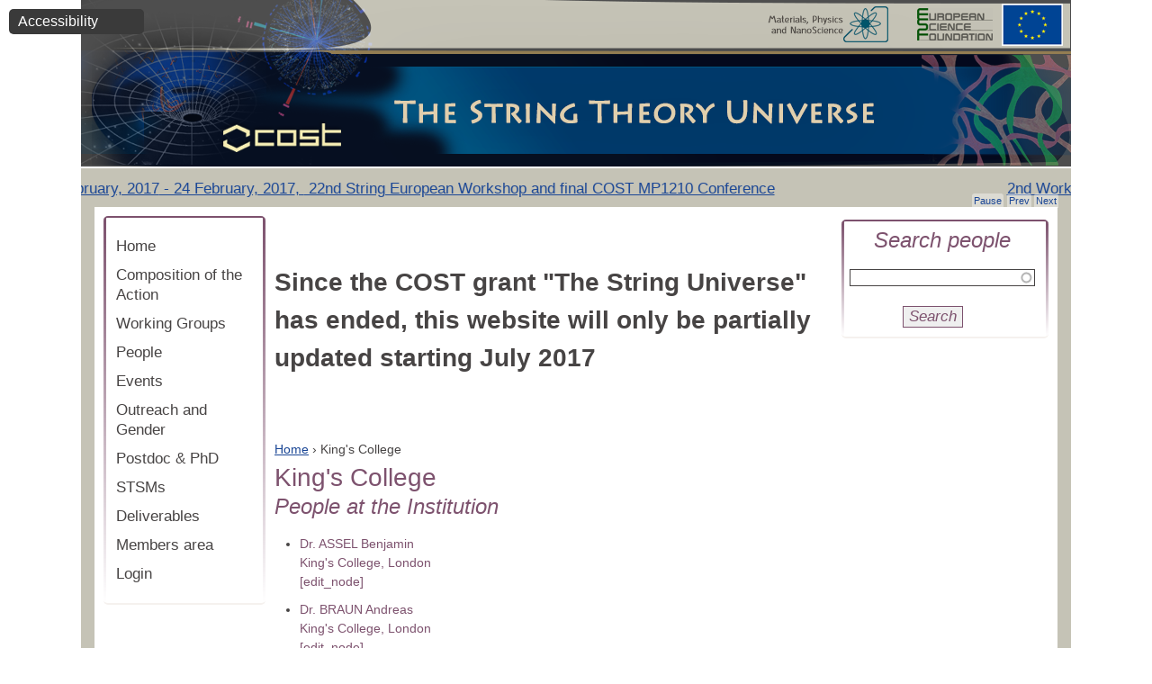

--- FILE ---
content_type: text/html; charset=utf-8
request_url: https://www.weizmann.ac.il/stringuniverse/institution/kings-college?qt-view__institutions__block=10
body_size: 10794
content:
<!DOCTYPE html PUBLIC "-//W3C//DTD XHTML+RDFa 1.0//EN"
  "http://www.w3.org/MarkUp/DTD/xhtml-rdfa-1.dtd">
<html xmlns="http://www.w3.org/1999/xhtml" xml:lang="en" version="XHTML+RDFa 1.0" dir="ltr">

<head profile="http://www.w3.org/1999/xhtml/vocab">
  <meta http-equiv="Content-Type" content="text/html; charset=utf-8" />
<meta name="Generator" content="Drupal 7 (http://drupal.org)" />
<link rel="canonical" href="https://www.weizmann.ac.il/stringuniverse/institution/kings-college?qt-view__institutions__block=10" />
<!-- Google Tag Manager -->
<script>(function(w,d,s,l,i){w[l]=w[l]||[];w[l].push({'gtm.start':
new Date().getTime(),event:'gtm.js'});var f=d.getElementsByTagName(s)[0],
j=d.createElement(s),dl=l!='dataLayer'?'&l='+l:'';j.async=true;j.src=
'https://www.googletagmanager.com/gtm.js?id='+i+dl;f.parentNode.insertBefore(j,f);
})(window,document,'script','dataLayer','GTM-P2C892P');</script>
<!-- End Google Tag Manager --><meta name="robots" content="noarchive" />
<meta name="weizmann-verification" content="1" />
<meta property="wis:generator" content="wis-d7" />
<meta name="google-site-verification" content="4mEnX3xnh6V9tnoz0C1adlQgUcqAiM7nN49nUdjctbk" />
<link rel="canonical" href="/stringuniverse/institution/kings-college" />
<link rel="shortlink" href="/stringuniverse/node/289" />
<meta content="IE=edge,chrome=1" http-equiv="X-UA-Compatible" />
<link rel="shortcut icon" href="https://www.weizmann.ac.il/pages/sites/all/images/favicon.svg" type="image/vnd.microsoft.icon" />
<meta property="og:image" content="https://www.weizmann.ac.il/images/WISlogo1200X630.jpg" />
  <title>King's College | The String Theory Universe</title>
  <style type="text/css" media="all">
@import url("https://www.weizmann.ac.il/stringuniverse/modules/system/system.base.css?sfzm2c");
@import url("https://www.weizmann.ac.il/stringuniverse/modules/system/system.menus.css?sfzm2c");
@import url("https://www.weizmann.ac.il/stringuniverse/modules/system/system.messages.css?sfzm2c");
@import url("https://www.weizmann.ac.il/stringuniverse/modules/system/system.theme.css?sfzm2c");
</style>
<style type="text/css" media="all">
@import url("https://www.weizmann.ac.il/stringuniverse/sites/all/libraries/slick/slick/slick.css?sfzm2c");
</style>
<style type="text/css" media="all">
@import url("https://www.weizmann.ac.il/stringuniverse/modules/field/theme/field.css?sfzm2c");
@import url("https://www.weizmann.ac.il/stringuniverse/modules/node/node.css?sfzm2c");
@import url("https://www.weizmann.ac.il/stringuniverse/modules/user/user.css?sfzm2c");
@import url("https://www.weizmann.ac.il/stringuniverse/sites/all/modules/custom/weizmann_global/css/weizmann_global.css?sfzm2c");
@import url("https://www.weizmann.ac.il/stringuniverse/sites/all/modules/custom/wis_data/wis_data_exclusions/css/wis_data_exclusions.css?sfzm2c");
@import url("https://www.weizmann.ac.il/stringuniverse/sites/all/modules/contrib/views/css/views.css?sfzm2c");
@import url("https://www.weizmann.ac.il/stringuniverse/sites/all/modules/custom/nagish/nagish.css?sfzm2c");
@import url("https://www.weizmann.ac.il/stringuniverse/sites/stringuniverse/modules/ckeditor/css/ckeditor.css?sfzm2c");
</style>
<style type="text/css" media="all">
@import url("https://www.weizmann.ac.il/stringuniverse/sites/all/libraries/colorbox/example4/colorbox.css?sfzm2c");
@import url("https://www.weizmann.ac.il/stringuniverse/sites/all/modules/contrib/ctools/css/ctools.css?sfzm2c");
@import url("https://www.weizmann.ac.il/stringuniverse/sites/all/modules/custom/nagish/plugins/zoom/zoom.css?sfzm2c");
@import url("https://www.weizmann.ac.il/stringuniverse/sites/all/modules/custom/nagish/plugins/contrast/contrast.css?sfzm2c");
@import url("https://www.weizmann.ac.il/stringuniverse/sites/all/modules/custom/nagish/plugins/grayscale/grayscale.css?sfzm2c");
@import url("https://www.weizmann.ac.il/stringuniverse/sites/all/modules/custom/nagish/plugins/invert/invert.css?sfzm2c");
</style>
<style type="text/css" media="all">
@import url("https://www.weizmann.ac.il/stringuniverse/sites/stringuniverse/themes/weizmann_theme/fonts/fonts.css?sfzm2c");
@import url("https://www.weizmann.ac.il/stringuniverse/sites/stringuniverse/themes/weizmann_theme/css/html-reset.css?sfzm2c");
@import url("https://www.weizmann.ac.il/stringuniverse/sites/stringuniverse/themes/weizmann_theme/css/wireframes.css?sfzm2c");
@import url("https://www.weizmann.ac.il/stringuniverse/sites/stringuniverse/themes/weizmann_theme/css/layout-fixed.css?sfzm2c");
@import url("https://www.weizmann.ac.il/stringuniverse/sites/stringuniverse/themes/weizmann_theme/css/page-backgrounds.css?sfzm2c");
@import url("https://www.weizmann.ac.il/stringuniverse/sites/stringuniverse/themes/weizmann_theme/css/tabs.css?sfzm2c");
@import url("https://www.weizmann.ac.il/stringuniverse/sites/stringuniverse/themes/weizmann_theme/css/pages.css?sfzm2c");
@import url("https://www.weizmann.ac.il/stringuniverse/sites/stringuniverse/themes/weizmann_theme/css/blocks.css?sfzm2c");
@import url("https://www.weizmann.ac.il/stringuniverse/sites/stringuniverse/themes/weizmann_theme/css/navigation.css?sfzm2c");
@import url("https://www.weizmann.ac.il/stringuniverse/sites/stringuniverse/themes/weizmann_theme/css/views-styles.css?sfzm2c");
@import url("https://www.weizmann.ac.il/stringuniverse/sites/stringuniverse/themes/weizmann_theme/css/nodes.css?sfzm2c");
@import url("https://www.weizmann.ac.il/stringuniverse/sites/stringuniverse/themes/weizmann_theme/css/comments.css?sfzm2c");
@import url("https://www.weizmann.ac.il/stringuniverse/sites/stringuniverse/themes/weizmann_theme/css/forms.css?sfzm2c");
@import url("https://www.weizmann.ac.il/stringuniverse/sites/stringuniverse/themes/weizmann_theme/css/fields.css?sfzm2c");
@import url("https://www.weizmann.ac.il/stringuniverse/sites/stringuniverse/themes/weizmann_theme/css/ckeditor-styles.css?sfzm2c");
</style>
<style type="text/css" media="print">
@import url("https://www.weizmann.ac.il/stringuniverse/sites/stringuniverse/themes/weizmann_theme/css/print.css?sfzm2c");
</style>

<!--[if IE]>
<style type="text/css" media="all">
@import url("https://www.weizmann.ac.il/stringuniverse/sites/stringuniverse/themes/weizmann_theme/css/ie.css?sfzm2c");
</style>
<![endif]-->

<!--[if lte IE 7]>
<style type="text/css" media="all">
@import url("https://www.weizmann.ac.il/stringuniverse/sites/stringuniverse/themes/weizmann_theme/css/ie7.css?sfzm2c");
</style>
<![endif]-->

<!--[if lte IE 6]>
<style type="text/css" media="all">
@import url("https://www.weizmann.ac.il/stringuniverse/sites/stringuniverse/themes/weizmann_theme/css/ie6.css?sfzm2c");
</style>
<![endif]-->
  <script type="text/javascript" src="https://www.weizmann.ac.il/stringuniverse/sites/all/modules/contrib/jquery_update/replace/jquery/1.8/jquery.min.js?v=1.8.3"></script>
<script type="text/javascript" src="https://www.weizmann.ac.il/stringuniverse/misc/jquery-extend-3.4.0.js?v=1.8.3"></script>
<script type="text/javascript" src="https://www.weizmann.ac.il/stringuniverse/misc/jquery-html-prefilter-3.5.0-backport.js?v=1.8.3"></script>
<script type="text/javascript" src="https://www.weizmann.ac.il/stringuniverse/misc/jquery.once.js?v=1.2"></script>
<script type="text/javascript" src="https://www.weizmann.ac.il/stringuniverse/misc/drupal.js?sfzm2c"></script>
<script type="text/javascript" src="https://www.weizmann.ac.il/stringuniverse/sites/all/libraries/easing/jquery.easing.min.js?sfzm2c"></script>
<script type="text/javascript" src="https://www.weizmann.ac.il/stringuniverse/sites/all/libraries/slick/slick/slick.min.js?v=1.x"></script>
<script type="text/javascript" src="https://www.weizmann.ac.il/stringuniverse/misc/form-single-submit.js?v=7.101"></script>
<script type="text/javascript" src="https://www.weizmann.ac.il/stringuniverse/sites/all/modules/custom/weizmann_global/js/weizmann_global.js?sfzm2c"></script>
<script type="text/javascript" src="https://www.weizmann.ac.il/stringuniverse/sites/all/modules/custom/nagish/nagish.js?sfzm2c"></script>
<script type="text/javascript" src="https://www.weizmann.ac.il/stringuniverse/sites/all/libraries/colorbox/jquery.colorbox-min.js?sfzm2c"></script>
<script type="text/javascript" src="https://www.weizmann.ac.il/stringuniverse/sites/all/modules/contrib/colorbox/js/colorbox.js?sfzm2c"></script>
<script type="text/javascript" src="https://www.weizmann.ac.il/stringuniverse/sites/all/modules/contrib/colorbox/js/colorbox_inline.js?sfzm2c"></script>
<script type="text/javascript" src="https://www.weizmann.ac.il/stringuniverse/misc/autocomplete.js?v=7.101"></script>
<script type="text/javascript" src="https://www.weizmann.ac.il/stringuniverse/sites/all/modules/contrib/slick/js/slick.load.min.js?sfzm2c"></script>
<script type="text/javascript" src="https://www.weizmann.ac.il/stringuniverse/sites/all/modules/custom/nagish/plugins/zoom/zoom.js?sfzm2c"></script>
<script type="text/javascript" src="https://www.weizmann.ac.il/stringuniverse/sites/all/modules/custom/nagish/plugins/contrast/contrast.js?sfzm2c"></script>
<script type="text/javascript" src="https://www.weizmann.ac.il/stringuniverse/sites/all/modules/custom/nagish/plugins/grayscale/grayscale.js?sfzm2c"></script>
<script type="text/javascript" src="https://www.weizmann.ac.il/stringuniverse/sites/all/modules/custom/nagish/plugins/invert/invert.js?sfzm2c"></script>
<script type="text/javascript" src="https://www.weizmann.ac.il/stringuniverse/sites/all/modules/custom/nagish/plugins/reset/reset.js?sfzm2c"></script>
<script type="text/javascript" src="https://www.weizmann.ac.il/stringuniverse/sites/stringuniverse/themes/weizmann_theme/js/script.js?sfzm2c"></script>
<script type="text/javascript">
<!--//--><![CDATA[//><!--
jQuery.extend(Drupal.settings, {"basePath":"\/stringuniverse\/","pathPrefix":"","setHasJsCookie":0,"ajaxPageState":{"theme":"weizmann_theme","theme_token":"53X8iZSztSPlsFlEhU2JdUkWhZ1WFoCipKc4lrObmUc","js":{"sites\/all\/modules\/contrib\/jquery_update\/replace\/jquery\/1.8\/jquery.min.js":1,"misc\/jquery-extend-3.4.0.js":1,"misc\/jquery-html-prefilter-3.5.0-backport.js":1,"misc\/jquery.once.js":1,"misc\/drupal.js":1,"sites\/all\/libraries\/easing\/jquery.easing.min.js":1,"sites\/all\/libraries\/slick\/slick\/slick.min.js":1,"misc\/form-single-submit.js":1,"sites\/all\/modules\/custom\/weizmann_global\/js\/weizmann_global.js":1,"sites\/all\/modules\/custom\/nagish\/nagish.js":1,"sites\/all\/libraries\/colorbox\/jquery.colorbox-min.js":1,"sites\/all\/modules\/contrib\/colorbox\/js\/colorbox.js":1,"sites\/all\/modules\/contrib\/colorbox\/js\/colorbox_inline.js":1,"misc\/autocomplete.js":1,"sites\/all\/modules\/contrib\/slick\/js\/slick.load.min.js":1,"sites\/all\/modules\/custom\/nagish\/plugins\/zoom\/zoom.js":1,"sites\/all\/modules\/custom\/nagish\/plugins\/contrast\/contrast.js":1,"sites\/all\/modules\/custom\/nagish\/plugins\/grayscale\/grayscale.js":1,"sites\/all\/modules\/custom\/nagish\/plugins\/invert\/invert.js":1,"sites\/all\/modules\/custom\/nagish\/plugins\/reset\/reset.js":1,"sites\/stringuniverse\/themes\/weizmann_theme\/js\/script.js":1},"css":{"modules\/system\/system.base.css":1,"modules\/system\/system.menus.css":1,"modules\/system\/system.messages.css":1,"modules\/system\/system.theme.css":1,"sites\/all\/libraries\/slick\/slick\/slick.css":1,"modules\/field\/theme\/field.css":1,"modules\/node\/node.css":1,"modules\/user\/user.css":1,"sites\/all\/modules\/custom\/weizmann_global\/css\/weizmann_global.css":1,"sites\/all\/modules\/custom\/wis_data\/wis_data_exclusions\/css\/wis_data_exclusions.css":1,"sites\/all\/modules\/contrib\/views\/css\/views.css":1,"sites\/all\/modules\/custom\/nagish\/nagish.css":1,"sites\/stringuniverse\/modules\/ckeditor\/css\/ckeditor.css":1,"sites\/all\/libraries\/colorbox\/example4\/colorbox.css":1,"sites\/all\/modules\/contrib\/ctools\/css\/ctools.css":1,"sites\/all\/modules\/custom\/nagish\/plugins\/zoom\/zoom.css":1,"sites\/all\/modules\/custom\/nagish\/plugins\/contrast\/contrast.css":1,"sites\/all\/modules\/custom\/nagish\/plugins\/grayscale\/grayscale.css":1,"sites\/all\/modules\/custom\/nagish\/plugins\/invert\/invert.css":1,"sites\/stringuniverse\/themes\/weizmann_theme\/fonts\/fonts.css":1,"sites\/stringuniverse\/themes\/weizmann_theme\/css\/html-reset.css":1,"sites\/stringuniverse\/themes\/weizmann_theme\/css\/wireframes.css":1,"sites\/stringuniverse\/themes\/weizmann_theme\/css\/layout-fixed.css":1,"sites\/stringuniverse\/themes\/weizmann_theme\/css\/page-backgrounds.css":1,"sites\/stringuniverse\/themes\/weizmann_theme\/css\/tabs.css":1,"sites\/stringuniverse\/themes\/weizmann_theme\/css\/pages.css":1,"sites\/stringuniverse\/themes\/weizmann_theme\/css\/blocks.css":1,"sites\/stringuniverse\/themes\/weizmann_theme\/css\/navigation.css":1,"sites\/stringuniverse\/themes\/weizmann_theme\/css\/views-styles.css":1,"sites\/stringuniverse\/themes\/weizmann_theme\/css\/nodes.css":1,"sites\/stringuniverse\/themes\/weizmann_theme\/css\/comments.css":1,"sites\/stringuniverse\/themes\/weizmann_theme\/css\/forms.css":1,"sites\/stringuniverse\/themes\/weizmann_theme\/css\/fields.css":1,"sites\/stringuniverse\/themes\/weizmann_theme\/css\/ckeditor-styles.css":1,"sites\/stringuniverse\/themes\/weizmann_theme\/css\/print.css":1,"sites\/stringuniverse\/themes\/weizmann_theme\/css\/ie.css":1,"sites\/stringuniverse\/themes\/weizmann_theme\/css\/ie7.css":1,"sites\/stringuniverse\/themes\/weizmann_theme\/css\/ie6.css":1}},"colorbox":{"opacity":"0.85","current":"{current} of {total}","previous":"\u00ab Prev","next":"Next \u00bb","close":"Close","maxWidth":"98%","maxHeight":"98%","fixed":true,"mobiledetect":true,"mobiledevicewidth":"480px"},"current_lang":"en","current_lang_prefix":"","theme_path":"sites\/stringuniverse\/themes\/weizmann_theme","urlIsAjaxTrusted":{"\/stringuniverse\/institution\/kings-college?qt-view__institutions__block=10":true},"slick":{"accessibility":true,"adaptiveHeight":false,"autoplay":false,"autoplaySpeed":3000,"pauseOnHover":true,"pauseOnDotsHover":false,"arrows":true,"centerMode":false,"centerPadding":"50px","dots":false,"dotsClass":"slick-dots","draggable":true,"fade":false,"focusOnSelect":false,"infinite":true,"initialSlide":0,"lazyLoad":"ondemand","mousewheel":false,"randomize":false,"rtl":false,"rows":1,"slidesPerRow":1,"slide":"","slidesToShow":1,"slidesToScroll":1,"speed":500,"swipe":true,"swipeToSlide":false,"edgeFriction":0.35,"touchMove":true,"touchThreshold":5,"useCSS":true,"cssEase":"ease","useTransform":true,"easing":"linear","variableWidth":false,"vertical":false,"verticalSwiping":false,"waitForAnimate":true},"nagish":{"title":"Accessibility","position":"top_left"}});
//--><!]]>
</script>
</head>
<body class="html not-front not-logged-in two-sidebars page-node page-node- page-node-289 node-type-educational-institution section-institution" >
  <div id="skip-link">
    <a href="#block-system-main-menu" class="element-invisible element-focusable">Jump to Navigation</a>
    <a href="#content" class="element-invisible element-focusable">Jump to Main content</a>
    <a href="#edit-name" class="element-invisible element-focusable">Jump to Search</a>
    <a href="https://www.weizmann.ac.il/stringuniverse/sitemap" class="element-invisible element-focusable">Jump to Site map</a>
  </div>
    <div class="region region-page-top">
    <!-- Google Tag Manager (noscript) -->
  <noscript><iframe src="https://www.googletagmanager.com/ns.html?id=GTM-P2C892P"
  height="0" width="0" style="display:none;visibility:hidden"></iframe></noscript>
  <!-- End Google Tag Manager (noscript) --><div id="nagish" class="nagish-top-left"><a href="/stringuniverse/" role="button" title="Click for accessibility menu" tabindex="1" aria-expanded="false" id="nagish-title">Accessibility</a><div class="nagish-wrapper"><ul class="nagish-list" role="menubar"><li class="first" data-nagish="zoom" title="Enlarge font size." data-nagish_zoom_behaviors="in" role="menuitem"><a href="/stringuniverse/" tabindex="1" role="button">Increase font size</a></li>
<li class="" data-nagish="zoom" title="Reduce font size." data-nagish_zoom_behaviors="out" role="menuitem"><a href="/stringuniverse/" tabindex="1" role="button">Decrease font size</a></li>
<li class="" data-nagish="contrast" title="Modification of the page content to a high contrast color scheme." role="menuitem"><a href="/stringuniverse/" tabindex="1" role="button">Sharpen color</a></li>
<li class="" data-nagish="grayscale" title="Modification of the page content to a monochromatic color scheme." role="menuitem"><a href="/stringuniverse/" tabindex="1" role="button">Grayscale</a></li>
<li class="" data-nagish="invert" title="Modification of the page content to a inverted color scheme." role="menuitem"><a href="/stringuniverse/" tabindex="1" role="button">Invert color</a></li>
<li class="last" data-nagish="reset" title="Reset all settings." role="menuitem"><a href="/stringuniverse/" tabindex="1" role="button">Default</a></li>
</ul><a href="http://www.weizmann.ac.il/pages/website-accessibility" target="_blank" class="disclaimer-link" tabindex="1">Disclaimer</a><a href="/stringuniverse/" tabindex="1" role="button" id="nagish-close"><span class="element-invisible">close</span></a></div></div>  </div><!-- /.region -->
  
<div id="page-wrapper"><div id="page">

  <div id="header" role="banner"><div class="section clearfix">
         
  <!-- SZ -->
  <div style="height: 60px; width: 50%;float: right;"></div>
      <div><a href="http://www.cost.eu/domains_actions/mpns" title="" rel="home" id="logo-mp" target="_blank" ><span class="element-invisible">Materials, Physics and Nano Science website opens in a new window </span></a></div>
      <div><a href="http://www.esf.org/" title="" rel="home" id="logo-esf" target="_blank"><span class="element-invisible">European Science Foundation website opens in a new window</span></a></div>
       
  <!-- SZ -->
  
    
    
      <div class="region region-header">
    <div id="block-views-teletype-test-block" role="search" class="block block-views first last odd">

      
  <div class="content" >
    <div class="view view-teletype-test view-id-teletype_test view-display-id-block view-dom-id-debacdf7a37d969338c2b3669c5dd772">
        
  
  
      <div class="view-content">
            <div class="slick slick--skin--default slick--optionset--clone-of-default" id="slick-views-teletype-test-1">
      <div class="slick__slider" id="slick-views-teletype-test-1-slider" data-slick="{&quot;autoplay&quot;:true,&quot;speed&quot;:3000}">
  
          <div class="slick__slide slide slide--0">      <div class="slide__content">                        
                      <div class="slide__caption">
          
                      
            
            
                          <div class="slide__description"><a href="https://indico.cern.ch/event/555921/" target="_blank" ><div class="prompter-wrapper" ><span class="name_of_event" >The String Theory Universe</span>,&nbsp;<span class="start_time">20 February, 2017</span><span class="end_time"> - 24 February, 2017</span>,&nbsp;<span class="short_text_for_teleprompter">  22nd String European Workshop and final COST MP1210 Conference</span></div></a></div>
            
            
                              </div>
              
    </div>  </div>          <div class="slick__slide slide slide--1">      <div class="slide__content">                        
                      <div class="slide__caption">
          
                      
            
            
                          <div class="slide__description"><a href="https://indico.in2p3.fr/event/12356/" target="_blank" ><div class="prompter-wrapper" ><span class="name_of_event" >2nd Workshop on String Theory and Gender</span>,&nbsp;<span class="start_time">09 June, 2016</span><span class="end_time"> - 10 June, 2016</span>,&nbsp;<span class="short_text_for_teleprompter">IHP, Paris</span></div></a></div>
            
            
                              </div>
              
    </div>  </div>          <div class="slick__slide slide slide--2">      <div class="slide__content">                        
                      <div class="slide__caption">
          
                      
            
            
                          <div class="slide__description"><a href="http://agenda.albanova.se/conferenceDisplay.py?confId=4463" target="_blank" ><div class="prompter-wrapper" ><span class="name_of_event" >Holography and Dualities 2016: New Advances in String and Gauge Theory</span>,&nbsp;<span class="start_time">30 March, 2016</span><span class="end_time"> - 22 April, 2016</span>,&nbsp;<span class="short_text_for_teleprompter">Nordita</span></div></a></div>
            
            
                              </div>
              
    </div>  </div>          <div class="slick__slide slide slide--3">      <div class="slide__content">                        
                      <div class="slide__caption">
          
                      
            
            
                          <div class="slide__description"><a href="http://phsites.technion.ac.il/challenges-to-quantum-field-theory-in-higher-dimensions/" target="_blank" ><div class="prompter-wrapper" ><span class="name_of_event" >Challenges to Quantum Field Theory in HIgher Dimensions</span>,&nbsp;<span class="start_time">28 June, 2015</span><span class="end_time"> - 02 July, 2015</span>,&nbsp;<span class="short_text_for_teleprompter">Technion, Israel.</span></div></a></div>
            
            
                              </div>
              
    </div>  </div>          <div class="slick__slide slide slide--4">      <div class="slide__content">                        
                      <div class="slide__caption">
          
                      
            
            
                          <div class="slide__description"><div class="prompter-wrapper" ><span class="name_of_event" >First Workshop on String Theory and Gender</span>,&nbsp;<span class="start_time">06 July, 2015</span><span class="end_time"> - 07 July, 2015</span>,&nbsp;<span class="short_text_for_teleprompter">, Valencia, Spain</span></div></div>
            
            
                              </div>
              
    </div>  </div>          <div class="slick__slide slide slide--5">      <div class="slide__content">                        
                      <div class="slide__caption">
          
                      
            
            
                          <div class="slide__description"><a href="http://iks32.fys.kuleuven.be/indico/conferenceDisplay.py?confId=29" target="_blank" ><div class="prompter-wrapper" ><span class="name_of_event" >The String Theory Universe, 21st European string workshop</span>,&nbsp;<span class="start_time">07 September, 2015</span><span class="end_time"> - 11 September, 2015</span>,&nbsp;<span class="short_text_for_teleprompter">, Leuven, Belgium.</span></div></a></div>
            
            
                              </div>
              
    </div>  </div>    
      </div>
    <nav class="slick__arrow">
      <button type="button" data-role="none" class="slick-prev" aria-label="Previous" tabindex="0" role="button">Prev</button>            <button type="button" data-role="none" class="slick-next" aria-label="Next" tabindex="0" role="button">Next</button>    </nav>
  </div>
      </div>
  
  
  
  
  
  
</div>  </div>

</div><!-- /.block -->
  </div><!-- /.region -->

  </div></div><!-- /.section, /#header -->

  <div id="main-wrapper"><div id="main" class="clearfix">
  <div class="region region-sidebar-first column sidebar"><div class="section">
    <div id="block-system-main-menu" role="navigation" class="block block-system block-menu first last odd">

      
  <div class="content" >
    <ul class="menu"><li class="first leaf"><a href="/stringuniverse/">Home</a></li>
<li class="leaf"><a href="/stringuniverse/institutions" title="">Composition of the Action</a></li>
<li class="collapsed"><a href="/stringuniverse/group/wg1-gaugegravity-duality" title="">Working Groups</a></li>
<li class="leaf"><a href="/stringuniverse/peoples" title="">People</a></li>
<li class="leaf"><a href="/stringuniverse/events" title="">Events</a></li>
<li class="leaf"><a href="/stringuniverse/group/outreach-wg5">Outreach and Gender</a></li>
<li class="leaf"><a href="/stringuniverse/postdoc">Postdoc &amp; PhD</a></li>
<li class="leaf"><a href="/stringuniverse/mp1210">STSMs</a></li>
<li class="leaf"><a href="/stringuniverse/deliverables">Deliverables</a></li>
<li class="leaf"><a href="/stringuniverse/user/login?destination=members-area">Members area</a></li>
<li class="last leaf"><a href="/stringuniverse/user/login?destination=members-area">Login</a></li>
</ul>  </div>

</div><!-- /.block -->
  </div></div><!-- /.section, /.region -->
    
    <div id="content" role="main" class="column"><div class="section">
        <div class="region region-highlighted">
    <div id="block-block-13" role="search" class="block block-block first last odd">

      
  <div class="content" >
    <p> </p>
<h1>Since the COST grant "The String Universe" has ended, this website will only be partially updated starting July 2017</h1>
<p> </p>
  </div>

</div><!-- /.block -->
  </div><!-- /.region -->
      <div class="element-invisible">You are here</div><ul class="breadcrumb"><li><a href="/stringuniverse/">Home</a></li><li> › </li><li>King&#039;s College</li></ul>      <a id="main-content" ></a>
                          <h1 class="title" id="page-title">King&#039;s College</h1>
                                                
          
        <div class="region region-content">
    <div id="block-views-people-block" role="search" class="block block-views first odd">

        <h2 class="block-title">People at the Institution</h2>
    
  <div class="content" >
    <div class="view view-people view-id-people view-display-id-block view-dom-id-b3d0dd6ee3e1d08c262a4969d8bb311b">
        
  
  
      <div class="view-content">
      <div class="item-list">    <ul>          <li class="views-row views-row-1 views-row-odd views-row-first">  
  <div class="views-field views-field-title">        <span class="field-content"><a href="/stringuniverse/people/assel"><div class="person-wrapper" >
<div class="person-name-wrapper" >
<span class="person-title-wrapper" >Dr.</span>
<span class="person-lname-wrapper" >ASSEL</span>
<span class="person-fname-wrapper" >Benjamin</span>
</div>
<div class="institute-wrapper" >
<span class="institute-name-wrapper" >King&#039;s College,  </span>
<span class="person-city-wrapper" >London</span>
</div>
[edit_node]
</div>
</a></span>  </div></li>
          <li class="views-row views-row-2 views-row-even">  
  <div class="views-field views-field-title">        <span class="field-content"><a href="/stringuniverse/people/braun"><div class="person-wrapper" >
<div class="person-name-wrapper" >
<span class="person-title-wrapper" >Dr.</span>
<span class="person-lname-wrapper" >BRAUN</span>
<span class="person-fname-wrapper" >Andreas</span>
</div>
<div class="institute-wrapper" >
<span class="institute-name-wrapper" >King&#039;s College,  </span>
<span class="person-city-wrapper" >London</span>
</div>
[edit_node]
</div>
</a></span>  </div></li>
          <li class="views-row views-row-3 views-row-odd">  
  <div class="views-field views-field-title">        <span class="field-content"><a href="/stringuniverse/people/cassani"><div class="person-wrapper" >
<div class="person-name-wrapper" >
<span class="person-title-wrapper" >Dr.</span>
<span class="person-lname-wrapper" >CASSANI</span>
<span class="person-fname-wrapper" >Davide</span>
</div>
<div class="institute-wrapper" >
<span class="institute-name-wrapper" >King&#039;s College,  </span>
<span class="person-city-wrapper" >London</span>
</div>
[edit_node]
</div>
</a></span>  </div></li>
          <li class="views-row views-row-4 views-row-even">  
  <div class="views-field views-field-title">        <span class="field-content"><a href="/stringuniverse/people/lawrie"><div class="person-wrapper" >
<div class="person-name-wrapper" >
<span class="person-title-wrapper" >Mr.</span>
<span class="person-lname-wrapper" >LAWRIE</span>
<span class="person-fname-wrapper" >Craig</span>
</div>
<div class="institute-wrapper" >
<span class="institute-name-wrapper" >King&#039;s College,  </span>
<span class="person-city-wrapper" >London</span>
</div>
[edit_node]
</div>
</a></span>  </div></li>
          <li class="views-row views-row-5 views-row-odd">  
  <div class="views-field views-field-title">        <span class="field-content"><a href="/stringuniverse/people/sakelleriadou"><div class="person-wrapper" >
<div class="person-name-wrapper" >
<span class="person-title-wrapper" >Prof.</span>
<span class="person-lname-wrapper" >SAKELLERIADOU </span>
<span class="person-fname-wrapper" >Mairi </span>
</div>
<div class="institute-wrapper" >
<span class="institute-name-wrapper" >King&#039;s College,  </span>
<span class="person-city-wrapper" >London</span>
</div>
[edit_node]
</div>
</a></span>  </div></li>
          <li class="views-row views-row-6 views-row-even">  
  <div class="views-field views-field-title">        <span class="field-content"><a href="/stringuniverse/people/wong"><div class="person-wrapper" >
<div class="person-name-wrapper" >
<span class="person-title-wrapper" >Ms.</span>
<span class="person-lname-wrapper" >WONG</span>
<span class="person-fname-wrapper" >Jinn-Mann</span>
</div>
<div class="institute-wrapper" >
<span class="institute-name-wrapper" >King&#039;s College,  </span>
<span class="person-city-wrapper" >London</span>
</div>
[edit_node]
</div>
</a></span>  </div></li>
          <li class="views-row views-row-7 views-row-odd views-row-last">  
  <div class="views-field views-field-title">        <span class="field-content"><a href="/stringuniverse/people/schafer-nameki"><div class="person-wrapper" >
<div class="person-name-wrapper" >
<span class="person-title-wrapper" >Dr.</span>
<span class="person-lname-wrapper" >SCHAFER-NAMEKI</span>
<span class="person-fname-wrapper" >Sakura</span>
</div>
<div class="institute-wrapper" >
<span class="institute-name-wrapper" >King&#039;s College,  </span>
<span class="person-city-wrapper" ></span>
</div>
[edit_node]
</div>
</a></span>  </div></li>
      </ul></div>    </div>
  
  
  
  
  
  
</div>  </div>

</div><!-- /.block -->
<div id="block-system-main" role="search" class="block block-system last even">

      
  <div class="content" >
    		
		
<div id="node-289" class="node node-educational-institution node-promoted view-mode-full clearfix">

  <div class="back-to-institutions" ><a href="/stringuniverse/institutions?qt-view__institutions__block=10#qt-view__institutions__block" >« back to institutes page</a></div>

  
      
  
  
  <div class="content">
    <div class="field field-name-field-country field-type-list-text field-label-hidden"><div class="field-items"><div class="field-item even">United Kingdom</div></div></div><div class="field field-name-field-homepage field-type-text field-label-inline clearfix"><div class="field-label">Homepage:&nbsp;</div><div class="field-items"><div class="field-item even"><a href="http://www.kcl.ac.uk/index.aspx" target="_blank" title="Opens in a new window">website</a></div></div></div>  </div>

  
    


</div><!-- /.node -->


  </div>

</div><!-- /.block -->
  </div><!-- /.region -->
      
          
          </div></div><!-- /.section, /#content -->

    
    
      <div class="region region-sidebar-second column sidebar"><div class="section">
    <div id="block-block-5" role="search" class="block block-block first last odd">

        <h2 class="block-title">Search people</h2>
    
  <div class="content" >
    <form action="/stringuniverse/institution/kings-college?qt-view__institutions__block=10" method="post" id="people-of-cost-search-form" accept-charset="UTF-8"><div><div class="form-item form-type-textfield form-item-name">
  <input type="text" id="edit-name" name="name" value="" size="60" maxlength="128" class="form-text form-autocomplete" /><input type="hidden" id="edit-name-autocomplete" value="https://www.weizmann.ac.il/stringuniverse/index.php?q=cost/autocomplete" disabled="disabled" class="autocomplete" />
</div>
<input type="submit" id="edit-submit" name="op" value="Search" class="form-submit" /><input type="hidden" name="form_build_id" value="form-Ku4Qfd9W12jmcNgMiV9GyXzHz2OiiyasE6uSxgBPGU4" />
<input type="hidden" name="form_id" value="people_of_cost_search_form" />
</div></form>  </div>

</div><!-- /.block -->
  </div></div><!-- /.section, /.region -->
    

  </div></div><!-- /#main, /#main-wrapper -->


</div>
    <div id="clearFooter"></div>
</div><!-- /#page, /#page-wrapper -->
  
  </body>
</html>
<script id="f5_cspm">(function(){var f5_cspm={f5_p:'JMCCCEBBGDEIIPPMCEFAGDCGKIDOMJJKKKJOBCDAEDCHGPHBMJKHCCKPFMMPPCOCPJLBNDOIAABOAHKBJDCAGFGGAAHCDJNPBDPOFDMNJJBPIIMKBNGALHGBMOBLBPPG',setCharAt:function(str,index,chr){if(index>str.length-1)return str;return str.substr(0,index)+chr+str.substr(index+1);},get_byte:function(str,i){var s=(i/16)|0;i=(i&15);s=s*32;return((str.charCodeAt(i+16+s)-65)<<4)|(str.charCodeAt(i+s)-65);},set_byte:function(str,i,b){var s=(i/16)|0;i=(i&15);s=s*32;str=f5_cspm.setCharAt(str,(i+16+s),String.fromCharCode((b>>4)+65));str=f5_cspm.setCharAt(str,(i+s),String.fromCharCode((b&15)+65));return str;},set_latency:function(str,latency){latency=latency&0xffff;str=f5_cspm.set_byte(str,40,(latency>>8));str=f5_cspm.set_byte(str,41,(latency&0xff));str=f5_cspm.set_byte(str,35,2);return str;},wait_perf_data:function(){try{var wp=window.performance.timing;if(wp.loadEventEnd>0){var res=wp.loadEventEnd-wp.navigationStart;if(res<60001){var cookie_val=f5_cspm.set_latency(f5_cspm.f5_p,res);window.document.cookie='f5avr1492890776aaaaaaaaaaaaaaaa_cspm_='+encodeURIComponent(cookie_val)+';path=/;'+'';}
return;}}
catch(err){return;}
setTimeout(f5_cspm.wait_perf_data,100);return;},go:function(){var chunk=window.document.cookie.split(/\s*;\s*/);for(var i=0;i<chunk.length;++i){var pair=chunk[i].split(/\s*=\s*/);if(pair[0]=='f5_cspm'&&pair[1]=='1234')
{var d=new Date();d.setTime(d.getTime()-1000);window.document.cookie='f5_cspm=;expires='+d.toUTCString()+';path=/;'+';';setTimeout(f5_cspm.wait_perf_data,100);}}}}
f5_cspm.go();}());</script>

--- FILE ---
content_type: text/css
request_url: https://www.weizmann.ac.il/stringuniverse/sites/stringuniverse/themes/weizmann_theme/fonts/Ezerblock_Web/ezerblock.css
body_size: 550
content:
@font-face {
	font-family: 'ezerblock_oelight';
	src: 	url('EzerBlock_Web/ezerblock_oelight.eot');
	src: 	url('EzerBlock_Web/ezerblock_oelight.eot?#iefix') format('embedded-opentype'),
				url('EzerBlock_Web/ezerblock_oelight.woff') format('woff'),
				url('EzerBlock_Web/ezerblock_oelight.svgz#ezerblock_oelight') format('svg'),
				url('EzerBlock_Web/ezerblock_oelight.svg#ezerblock_oelight') format('svg');
}
.ezerblock_oelight {
	font-family: 'ezerblock_oelight';
}

@font-face {
	font-family: 'ezerblock_oeregular';
	src: 	url('EzerBlock_Web/ezerblock_oeregular.eot');
	src: 	url('EzerBlock_Web/ezerblock_oeregular.eot?#iefix') format('embedded-opentype'),
				url('EzerBlock_Web/ezerblock_oeregular.woff') format('woff'),
				url('EzerBlock_Web/ezerblock_oeregular.svgz#ezerblock_oeregular') format('svg'),
				url('EzerBlock_Web/ezerblock_oeregular.svg#ezerblock_oeregular') format('svg');
}
.ezerblock_oeregular {
	font-family: 'ezerblock_oeregular';
}

@font-face {
	font-family: 'ezerblock_oebold';
	src: 	url('EzerBlock_Web/ezerblock_oebold.eot');
	src: 	url('EzerBlock_Web/ezerblock_oebold.eot?#iefix') format('embedded-opentype'),
				url('EzerBlock_Web/ezerblock_oebold.woff') format('woff'),
				url('EzerBlock_Web/ezerblock_oebold.svgz#ezerblock_oebold') format('svg'),
				url('EzerBlock_Web/ezerblock_oebold.svg#ezerblock_oebold') format('svg');
}
.ezerblock_oebold {
	font-family: 'ezerblock_oebold';
}

@font-face {
	font-family: 'ezerblock_oeheavy';
	src: 	url('EzerBlock_Web/ezerblock_oeheavy.eot');
	src: 	url('EzerBlock_Web/ezerblock_oeheavy.eot?#iefix') format('embedded-opentype'),
				url('EzerBlock_Web/ezerblock_oeheavy.woff') format('woff'),
				url('EzerBlock_Web/ezerblock_oeheavy.svgz#ezerblock_oeheavy') format('svg'),
				url('EzerBlock_Web/ezerblock_oeheavy.svg#ezerblock_oeheavy') format('svg');
}
.ezerblock_oeheavy {
	font-family: 'ezerblock_oeheavy';
}

@font-face {
	font-family: 'ezerblock_oeblack';
	src: 	url('EzerBlock_Web/ezerblock_oeblack.eot');
	src: 	url('EzerBlock_Web/ezerblock_oeblack.eot?#iefix') format('embedded-opentype'),
				url('EzerBlock_Web/ezerblock_oeblack.woff') format('woff'),
				url('EzerBlock_Web/ezerblock_oeblack.svgz#ezerblock_oeblack') format('svg'),
				url('EzerBlock_Web/ezerblock_oeblack.svg#ezerblock_oeblack') format('svg');
}
.ezerblock_oeblack{
	font-family: 'ezerblock_oeblack';
}

--- FILE ---
content_type: text/css
request_url: https://www.weizmann.ac.il/stringuniverse/sites/stringuniverse/themes/weizmann_theme/fonts/Kashiach_Web/kashiach.css
body_size: 463
content:
@font-face {
	font-family: 'kashiach_oeregular';
	src: url('Kashiach_Web/kashiach_oeregular.eot');
	src: url('Kashiach_Web/kashiach_oeregular.eot?#iefix') format('embedded-opentype'),
		url('Kashiach_Web/kashiach_oeregular.woff') format('woff'),
		url('Kashiach_Web/kashiach_oeregular.svgz#kashiach_oeregular') format('svg'),
		url('Kashiach_Web/kashiach_oeregular.svg#kashiach_oeregular') format('svg');
}
.kashiach_oeregular {
	font-family: 'kashiach_oeregular';
}

@font-face {
	font-family: 'kashiach_oebold';
	src: url('Kashiach_Web/kashiach_oebold.eot');
	src: url('Kashiach_Web/kashiach_oebold.eot?#iefix') format('embedded-opentype'),
		url('Kashiach_Web/kashiach_oebold.woff') format('woff'),
		url('Kashiach_Web/kashiach_oebold.svgz#kashiach_oebold') format('svg'),
		url('Kashiach_Web/kashiach_oebold.svg#kashiach_oebold') format('svg');
}
.kashiach_oebold {
	font-family: 'kashiach_oebold';
}

@font-face {
	font-family: 'kashiach_oeblack';
	src: url('Kashiach_Web/kashiach_oeblack.eot');
	src: url('Kashiach_Web/kashiach_oeblack.eot?#iefix') format('embedded-opentype'),
		url('Kashiach_Web/kashiach_oeblack.woff') format('woff'),
		url('Kashiach_Web/kashiach_oeblack.svgz#kashiach_oeblack') format('svg'),
		url('Kashiach_Web/kashiach_oeblack.svg#kashiach_oeblack') format('svg');
}
.kashiach_oeblack {
	font-family: 'kashiach_oeblack';
}

@font-face {
	font-family: 'kashiach_oeultra';
	src: url('Kashiach_Web/kashiach_oeultra.eot');
	src: url('Kashiach_Web/kashiach_oeultra.eot?#iefix') format('embedded-opentype'),
		url('Kashiach_Web/kashiach_oeultra.woff') format('woff'),
		url('Kashiach_Web/kashiach_oeultra.svgz#kashiach_oeultra') format('svg'),
		url('Kashiach_Web/kashiach_oeultra.svg#kashiach_oeultra') format('svg');
}
.kashiach_oeultra {
	font-family: 'kashiach_oeultra';
}

--- FILE ---
content_type: text/css
request_url: https://www.weizmann.ac.il/stringuniverse/sites/stringuniverse/themes/weizmann_theme/fonts/Meoded_Pashut_Web/meoded.css
body_size: 350
content:
@font-face{
	font-family:'MeodedPashut';
	font-weight:400; /*(regular)*/
	font-style: normal;
	src: url('meodedpashut_oeregular.eot'); 
	src: url('meodedpashut_oeregular.eot?#iefix') format('embedded-opentype'), 
		url('meodedpashut_oeregular.ttf') format('truetype'), 
		url('meodedpashut_oeregular.woff') format('woff'), 
		url('meodedpashut_oeregular.svg#MeodedPashut') format('svg');
}
@font-face{
	font-family:'MeodedPashutLight';
	font-weight:300; /*(light)*/
	font-style: normal;
	src: url('meodedpashut_oelight.eot'); 
	src: url('meodedpashut_oelight.eot?#iefix') format('embedded-opentype'), 
		url('meodedpashut_oelight.ttf') format('truetype'), 
		url('meodedpashut_oelight.woff') format('woff'), 
		url('meodedpashut_oelight.svg#MeodedPashutLight') format('svg');
}
@font-face{
	font-family:'MeodedPashutBold';
	font-weight:700; /*(bold)*/
	font-style: normal;
	src: url('meodedpashut_oebold.eot'); 
	src: url('meodedpashut_oebold.eot?#iefix') format('embedded-opentype'), 
		url('meodedpashut_oebold.ttf') format('truetype'), 
		url('meodedpashut_oebold.woff') format('woff'), 
		url('meodedpashut_oebold.svg#MeodedPashutBold') format('svg');
}



--- FILE ---
content_type: application/x-javascript
request_url: https://www.weizmann.ac.il/stringuniverse/sites/all/modules/custom/nagish/plugins/contrast/contrast.js?sfzm2c
body_size: 296
content:
(function($) {

Drupal.behaviors.nagishContrast = {
    attach: function(context, settings) {
        $('*[data-nagish="contrast"]', context).bind('click', function(e) {
            e.preventDefault();
            Drupal.nagish.active($(this), 'nagish-contrast');
        });
    }
}

})(jQuery);

--- FILE ---
content_type: application/x-javascript
request_url: https://www.weizmann.ac.il/stringuniverse/sites/all/modules/contrib/slick/js/slick.load.min.js?sfzm2c
body_size: 1645
content:
!function(a,b){"use strict";b.behaviors.slick={attach:function(b,c){var d=this;a(".slick",b).once("slick",function(){var e,b=this,f=a("> .slick__slider",b).length?a("> .slick__slider",b):a(b),g=a("> .slick__arrow",b),h=a.extend({},c.slick,f.data("slick"));if("array"===a.type(h.responsive)&&h.responsive.length)for(e in h.responsive)h.responsive.hasOwnProperty(e)&&"unslick"!==h.responsive[e].settings&&(h.responsive[e].settings=a.extend({},c.slick,d.globals(f,g,h),h.responsive[e].settings));f.data("slick",h),h=f.data("slick")||{},d.beforeSlick(f,g,h),f.slick(d.globals(f,g,h)),d.afterSlick(f,h),f.hasClass("unslick")?(f.slick("unslick"),a(".slide",f).removeClass("slide--loading")):a(b).addClass("slick--initialized")})},beforeSlick:function(b,c,d){var e=this,f=a(".slide--0 .media--ratio",b);e.randomize(b,d),f.length&&f.is(":hidden")&&f.removeClass("media--ratio").addClass("js-media--ratio"),b.on("setPosition.slick",function(a,f){e.setPosition(b,c,d,f)}),a(".media--loading",b).closest(".slide").addClass("slide--loading"),b.on("lazyLoaded lazyLoadError",function(a,b,c,d){e.setBackground(c)})},afterSlick:function(b,c){var d=this,e=b.slick("getSlick"),f=a(".js-media--ratio",b);b.parent().on("click.slick.load",".slick-down",function(b){b.preventDefault();var d=a(this);a("html, body").stop().animate({scrollTop:a(d.data("target")).offset().top-(d.data("offset")||0)},800,c.easing)}),c.mousewheel&&b.on("mousewheel.slick.load",function(a,c){return a.preventDefault(),c<0?b.slick("slickNext"):b.slick("slickPrev")}),f.length&&(b.trigger("resize"),f.addClass("media--ratio").removeClass("js-media--ratio")),b.trigger("afterSlick",[d,e,e.currentSlide])},setBackground:function(b,c){var d=a(b),e=d.closest(".media--background");d.closest(".media").removeClass("media--loading").addClass("media--loaded"),d.closest(".slide--loading").removeClass("slide--loading"),e.length&&(e.css("background-image","url("+d.attr("src")+")"),e.find("> img").remove(),e.removeAttr("data-lazy"))},randomize:function(a,b){b.randomize&&!a.hasClass("slick-initiliazed")&&a.children().sort(function(){return.5-Math.random()}).each(function(){a.append(this)})},setPosition:function(a,b,c,d){var e=d.slideCount<=c.slidesToShow;if(a.attr("id")===d.$slider.attr("id"))return c.centerPadding&&"0"!==c.centerPadding||d.$list.css("padding",""),e&&d.$slideTrack.width()<=d.$slider.width()&&d.$slideTrack.css({left:"",transform:""}),e||c.arrows===!1?b.addClass("element-hidden"):b.removeClass("element-hidden")},globals:function(c,d,e){return{slide:e.slide,lazyLoad:e.lazyLoad,dotsClass:e.dotsClass,rtl:e.rtl,appendDots:".slick__arrow"===e.appendDots?d:e.appendDots||a(c),prevArrow:a(".slick-prev",d),nextArrow:a(".slick-next",d),appendArrows:d,customPaging:function(a,c){var d=a.$slides.eq(c).find("[data-thumb]")||null,f=b.t(d.attr("alt"))||"",g="<img alt='"+f+"' src='"+d.data("thumb")+"'>",h=d.length&&e.dotsClass.indexOf("thumbnail")>0?"<div class='slick-dots__thumbnail'>"+g+"</div>":"";return a.defaults.customPaging(a,c).add(h)}}}}}(jQuery,Drupal);
